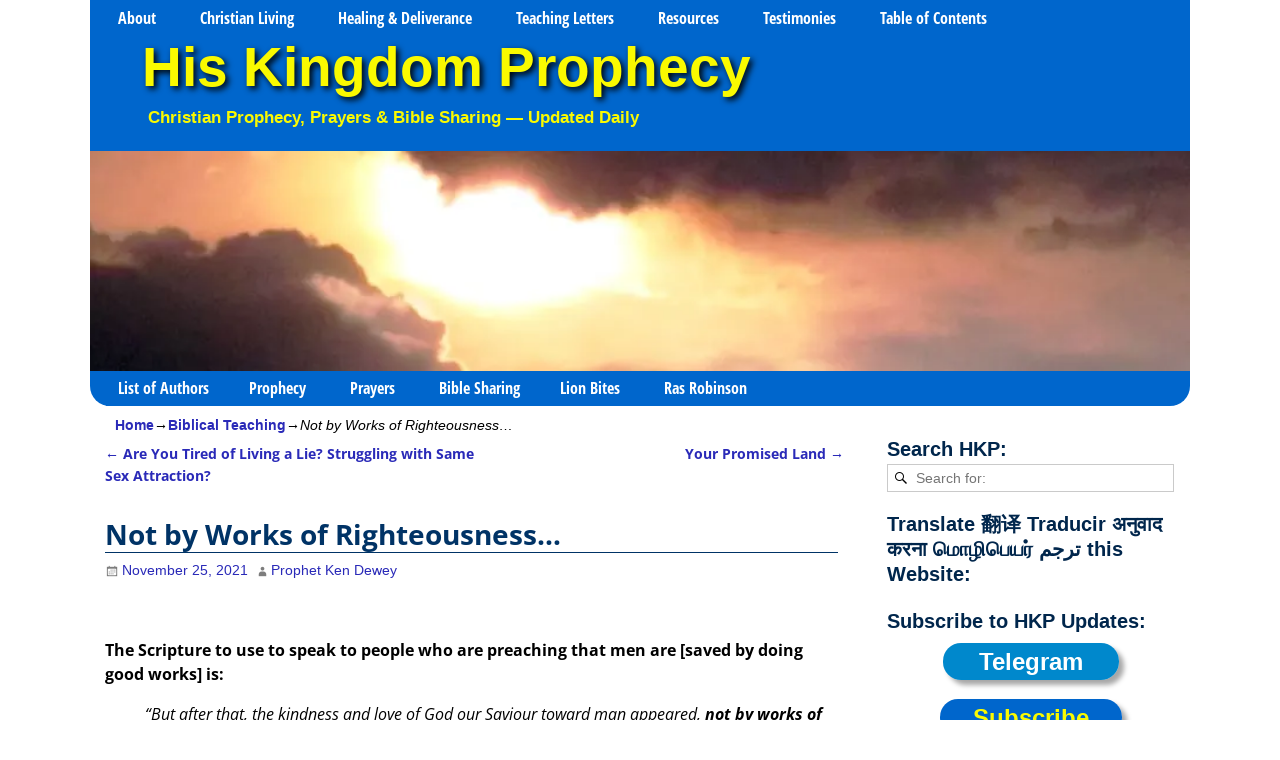

--- FILE ---
content_type: application/javascript
request_url: https://www.hiskingdomprophecy.com/wp-content/cache/fvm/min/1768900515-jsb2d8d700eaff7d6dbb10e6cf71c8ae64c9e71dba8b8ba9238b44bc3c56dc1a.js
body_size: -134
content:
try{
"function"==typeof jQuery&&jQuery(document).ready(function(a){a("body").on("post-load",function(){window.a2a&&a2a.init_all()})})
}catch(e){console.error("An error has occurred. [ File: https://www.hiskingdomprophecy.com/wp-content/plugins/add-to-any/addtoany.min.js?ver=1.1 ] [ "+e.stack+" ]");}